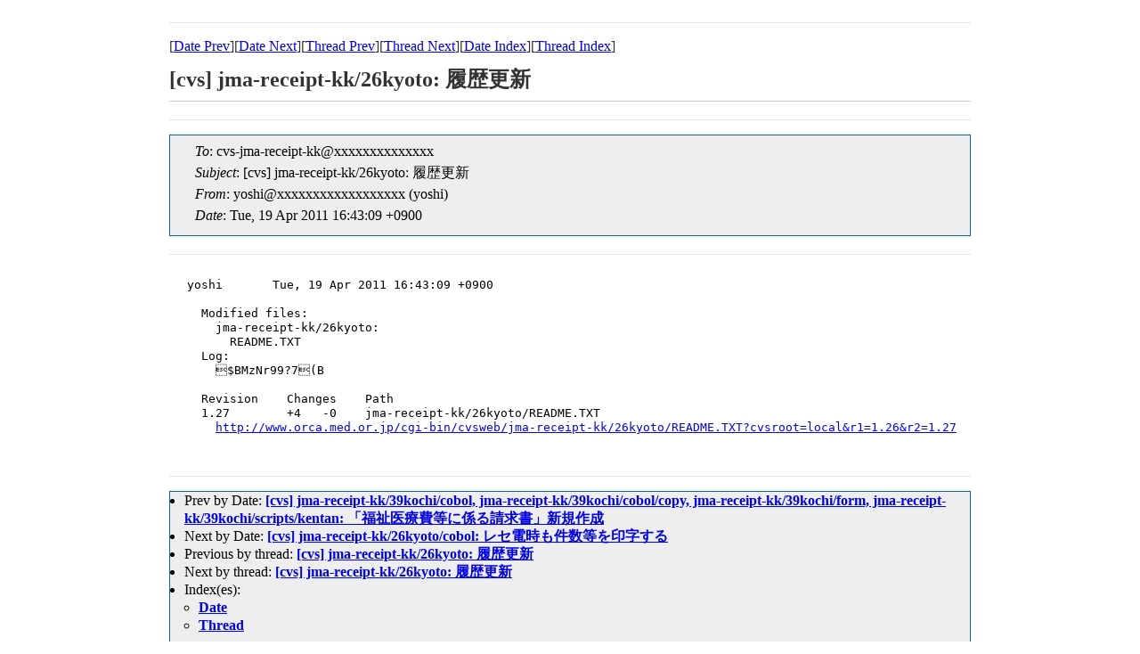

--- FILE ---
content_type: text/html
request_url: https://ml.orca.med.or.jp/cvs-orca/msg27064.html
body_size: 1333
content:
<!-- MHonArc v2.6.16 -->
<!--X-Subject: [cvs] jma&#45;receipt&#45;kk/26kyoto: =?ISO&#45;2022&#45;JP?B?GyRCTXpOcjk5PzcbKEI=?= -->
<!--X-From-R13: lbfuvNpif.bepn.zrq.be.wc (lbfuv) -->
<!--X-Date: Tue, 19 Apr 2011 16:43:34 +0900 (JST) -->
<!--X-Message-Id: 20110419074309.B02F821478@orca&#45;m1.orca.med.or.jp -->
<!--X-Content-Type: text/plain -->
<!--X-Head-End-->

<!doctype HTML PUBLIC "-//W3C//DTD HTML 4.0 Transitional//EN"
             "http://www.w3.org/TR/REC-html40/loose.dtd">
<html lang="ja">
<head>
<meta http-equiv="content-type" content="text/html; charset=UTF-8">
<meta http-equiv="Content-Style-Type" content="text/css">
<meta name="Keywords" content="ORCA, MailingList Archive">
<link rel="stylesheet" href="/css/ml.css" type="text/css">
<title>[cvs] jma-receipt-kk/26kyoto: 履歴更新 </title>
</head>
<body>

<!--X-Body-Begin-->
<!--X-User-Header-->
<!--X-User-Header-End-->
<!--X-TopPNI-->
<hr>
[<a href="msg27063.html">Date Prev</a>][<a href="msg27065.html">Date Next</a>][<a href="msg26868.html">Thread Prev</a>][<a href="msg27101.html">Thread Next</a>][<a href="mail28.html#27064">Date Index</a>][<a href="thrd25.html#27064">Thread Index</a>]
<!--X-TopPNI-End-->
<!--X-MsgBody-->
<!--X-Subject-Header-Begin-->
<h1>[cvs] jma-receipt-kk/26kyoto: 履歴更新</h1>
<hr>
<!--X-Subject-Header-End-->
<!--X-Head-of-Message-->
<ul class="head_of_message"> 
<li><em>To</em>: cvs-jma-receipt-kk@xxxxxxxxxxxxxx</li>
<li><em>Subject</em>: [cvs] jma-receipt-kk/26kyoto: 履歴更新</li>
<li><em>From</em>: yoshi@xxxxxxxxxxxxxxxxxx (yoshi)</li>
<li><em>Date</em>: Tue, 19 Apr 2011 16:43:09 +0900</li>
</ul>
<!--X-Head-of-Message-End-->
<!--X-Head-Body-Sep-Begin-->
<hr>
<!--X-Head-Body-Sep-End-->
<!--X-Body-of-Message-->
<pre>yoshi       Tue, 19 Apr 2011 16:43:09 +0900

  Modified files:
    jma-receipt-kk/26kyoto:
      README.TXT
  Log:
    $BMzNr99?7(B
  
  Revision    Changes    Path
  1.27        +4   -0    jma-receipt-kk/26kyoto/README.TXT
    <a  rel="nofollow" href="http://www.orca.med.or.jp/cgi-bin/cvsweb/jma-receipt-kk/26kyoto/README.TXT?cvsroot=local&amp;r1=1.26&amp;r2=1.27">http://www.orca.med.or.jp/cgi-bin/cvsweb/jma-receipt-kk/26kyoto/README.TXT?cvsroot=local&amp;r1=1.26&amp;r2=1.27</a>

</pre>
<!--X-Body-of-Message-End-->
<!--X-MsgBody-End-->
<!--X-Follow-Ups-->
<hr>
<!--X-Follow-Ups-End-->
<!--X-References-->
<!--X-References-End-->
<!--X-BotPNI-->
<ul>
<li>Prev by Date:
<strong><a href="msg27063.html">[cvs] jma-receipt-kk/39kochi/cobol, jma-receipt-kk/39kochi/cobol/copy,	jma-receipt-kk/39kochi/form, jma-receipt-kk/39kochi/scripts/kentan: 	「福祉医療費等に係る請求書」新規作成</a></strong>
</li>
<li>Next by Date:
<strong><a href="msg27065.html">[cvs] jma-receipt-kk/26kyoto/cobol: レセ電時も件数等を印字する</a></strong>
</li>
<li>Previous by thread:
<strong><a href="msg26868.html">[cvs] jma-receipt-kk/26kyoto: 履歴更新</a></strong>
</li>
<li>Next by thread:
<strong><a href="msg27101.html">[cvs] jma-receipt-kk/26kyoto: 履歴更新</a></strong>
</li>
<li>Index(es):
<ul>
<li><a href="mail28.html#27064"><strong>Date</strong></a></li>
<li><a href="thrd25.html#27064"><strong>Thread</strong></a></li>
</ul>
</li>
</ul>

<!--X-BotPNI-End-->
<!--X-User-Footer-->
<!--X-User-Footer-End-->
</body>
</html>
